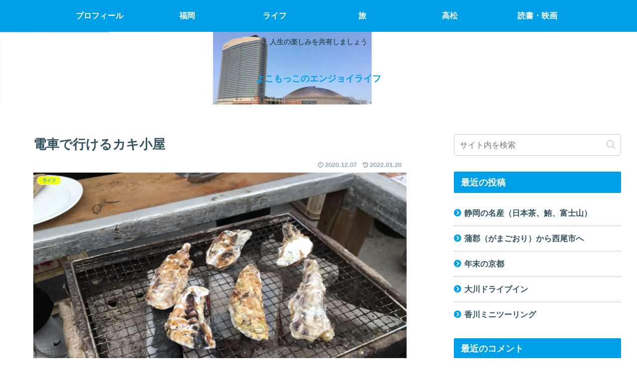

--- FILE ---
content_type: text/html; charset=utf-8
request_url: https://www.google.com/recaptcha/api2/aframe
body_size: 266
content:
<!DOCTYPE HTML><html><head><meta http-equiv="content-type" content="text/html; charset=UTF-8"></head><body><script nonce="8pfF7Htp-AqPNRYstu5E9Q">/** Anti-fraud and anti-abuse applications only. See google.com/recaptcha */ try{var clients={'sodar':'https://pagead2.googlesyndication.com/pagead/sodar?'};window.addEventListener("message",function(a){try{if(a.source===window.parent){var b=JSON.parse(a.data);var c=clients[b['id']];if(c){var d=document.createElement('img');d.src=c+b['params']+'&rc='+(localStorage.getItem("rc::a")?sessionStorage.getItem("rc::b"):"");window.document.body.appendChild(d);sessionStorage.setItem("rc::e",parseInt(sessionStorage.getItem("rc::e")||0)+1);localStorage.setItem("rc::h",'1769068079035');}}}catch(b){}});window.parent.postMessage("_grecaptcha_ready", "*");}catch(b){}</script></body></html>

--- FILE ---
content_type: application/javascript; charset=utf-8
request_url: https://fundingchoicesmessages.google.com/f/AGSKWxXswaPsz8eeUK0Dl65KP6SNkLZQKtHVwpIhpW-2gMQeHhBkLhOQvTKTlR4E4t-fxlJDBj1D1vnKZMslQzHCWJFHvlK4Uyl765m3_Fzv2lSXiAohBbG0JPXD7jvGe2HgQI4nbvUjVA==?fccs=W251bGwsbnVsbCxudWxsLG51bGwsbnVsbCxudWxsLFsxNzY5MDY4MDc5LDU2MzAwMDAwMF0sbnVsbCxudWxsLG51bGwsW251bGwsWzcsNl0sbnVsbCxudWxsLG51bGwsbnVsbCxudWxsLG51bGwsbnVsbCxudWxsLG51bGwsMV0sImh0dHBzOi8vd3d3Lnlva29tb2Njby5jb20vJUU5JTlCJUJCJUU4JUJCJThBJUUzJTgxJUE3JUU4JUExJThDJUUzJTgxJTkxJUUzJTgyJThCJUUzJTgyJUFCJUUzJTgyJUFEJUU1JUIwJThGJUU1JUIxJThCLyIsbnVsbCxbWzgsIjlvRUJSLTVtcXFvIl0sWzksImVuLVVTIl0sWzE2LCJbMSwxLDFdIl0sWzE5LCIyIl0sWzE3LCJbMF0iXSxbMjQsIiJdLFsyOSwiZmFsc2UiXV1d
body_size: 115
content:
if (typeof __googlefc.fcKernelManager.run === 'function') {"use strict";this.default_ContributorServingResponseClientJs=this.default_ContributorServingResponseClientJs||{};(function(_){var window=this;
try{
var qp=function(a){this.A=_.t(a)};_.u(qp,_.J);var rp=function(a){this.A=_.t(a)};_.u(rp,_.J);rp.prototype.getWhitelistStatus=function(){return _.F(this,2)};var sp=function(a){this.A=_.t(a)};_.u(sp,_.J);var tp=_.ed(sp),up=function(a,b,c){this.B=a;this.j=_.A(b,qp,1);this.l=_.A(b,_.Pk,3);this.F=_.A(b,rp,4);a=this.B.location.hostname;this.D=_.Fg(this.j,2)&&_.O(this.j,2)!==""?_.O(this.j,2):a;a=new _.Qg(_.Qk(this.l));this.C=new _.dh(_.q.document,this.D,a);this.console=null;this.o=new _.mp(this.B,c,a)};
up.prototype.run=function(){if(_.O(this.j,3)){var a=this.C,b=_.O(this.j,3),c=_.fh(a),d=new _.Wg;b=_.hg(d,1,b);c=_.C(c,1,b);_.jh(a,c)}else _.gh(this.C,"FCNEC");_.op(this.o,_.A(this.l,_.De,1),this.l.getDefaultConsentRevocationText(),this.l.getDefaultConsentRevocationCloseText(),this.l.getDefaultConsentRevocationAttestationText(),this.D);_.pp(this.o,_.F(this.F,1),this.F.getWhitelistStatus());var e;a=(e=this.B.googlefc)==null?void 0:e.__executeManualDeployment;a!==void 0&&typeof a==="function"&&_.To(this.o.G,
"manualDeploymentApi")};var vp=function(){};vp.prototype.run=function(a,b,c){var d;return _.v(function(e){d=tp(b);(new up(a,d,c)).run();return e.return({})})};_.Tk(7,new vp);
}catch(e){_._DumpException(e)}
}).call(this,this.default_ContributorServingResponseClientJs);
// Google Inc.

//# sourceURL=/_/mss/boq-content-ads-contributor/_/js/k=boq-content-ads-contributor.ContributorServingResponseClientJs.en_US.9oEBR-5mqqo.es5.O/d=1/exm=ad_blocking_detection_executable,kernel_loader,loader_js_executable/ed=1/rs=AJlcJMwtVrnwsvCgvFVyuqXAo8GMo9641A/m=cookie_refresh_executable
__googlefc.fcKernelManager.run('\x5b\x5b\x5b7,\x22\x5b\x5bnull,\\\x22yokomocco.com\\\x22,\\\x22AKsRol_WrvU9x7HM_D-h2cgaQML3GHqpq4MlVOcYv_-DNPA8jhz8I-5eFMPHU8Mtx5BZrdRWYJTKWsph5AfkF--bg19LQ8gqpBZTqLjuXQnsWTpBhWlbirr3DpktYUvg98RIetX9CqH8wFR55-Z3zbLzwEVMN_wNMg\\\\u003d\\\\u003d\\\x22\x5d,null,\x5b\x5bnull,null,null,\\\x22https:\/\/fundingchoicesmessages.google.com\/f\/AGSKWxVanmWg_I0pcOX67ySPkshVn7LNXrl3CYAmoJsXMFjn3TknBRm6xModCRKJ4gqKehG3ikGbRlngAuovAQjg47C4Q1Mv8zzlVSj0raSqDXogQ9E8_Be3XGeIuzWs6WC6mIqiLnizDQ\\\\u003d\\\\u003d\\\x22\x5d,null,null,\x5bnull,null,null,\\\x22https:\/\/fundingchoicesmessages.google.com\/el\/AGSKWxWsQWUNuL0jrOoASV01yVd9Dwux1E2cfCnZSi5Je7gqMK2wGWrtR5isXoNPgjTByM9LVmgasCHAuLaZtFRsTUuuHB51Vn7PtHnYZSjTkRt-x9zm8At8JDGwYa_PdtTP40hK78pDsQ\\\\u003d\\\\u003d\\\x22\x5d,null,\x5bnull,\x5b7,6\x5d,null,null,null,null,null,null,null,null,null,1\x5d\x5d,\x5b3,1\x5d\x5d\x22\x5d\x5d,\x5bnull,null,null,\x22https:\/\/fundingchoicesmessages.google.com\/f\/AGSKWxV_NXolKJ3pjRCnfA_AmA3A5XAmWk_M0t5iEoTlYUyXqrI01iR41Npr0sPlt5-PN4boBHZjNHSpNKEIdHCT4o_-xYQ06Ra_gx-mWHqocUbUTIfcFxY_5EL583vrqWGtSExwyRgCWg\\u003d\\u003d\x22\x5d\x5d');}

--- FILE ---
content_type: application/javascript; charset=utf-8
request_url: https://fundingchoicesmessages.google.com/f/AGSKWxWpPu8w6ZMsF5SjDF1xh3LVVyV1fdF6VBHzwC2oNGi9mDHQYGvZ1t-VvQagbKDl2J6E7PxOzJR9h7vDVdhN7jdRUZ7gvCrsmfHAf-YHDwRODRZZgsdMFYj4V9voNtzrkhIaC0I6Z6MYwHbQefMT11qtqerhv7piN3ySJRxBwssk0UeezBuNCju1OYsA/_/ad_medium_/AdsShow./ads/default_/ad/skyscraper./ad-125.
body_size: -1289
content:
window['6f6c729d-a935-41fc-8984-feedfc3686d9'] = true;